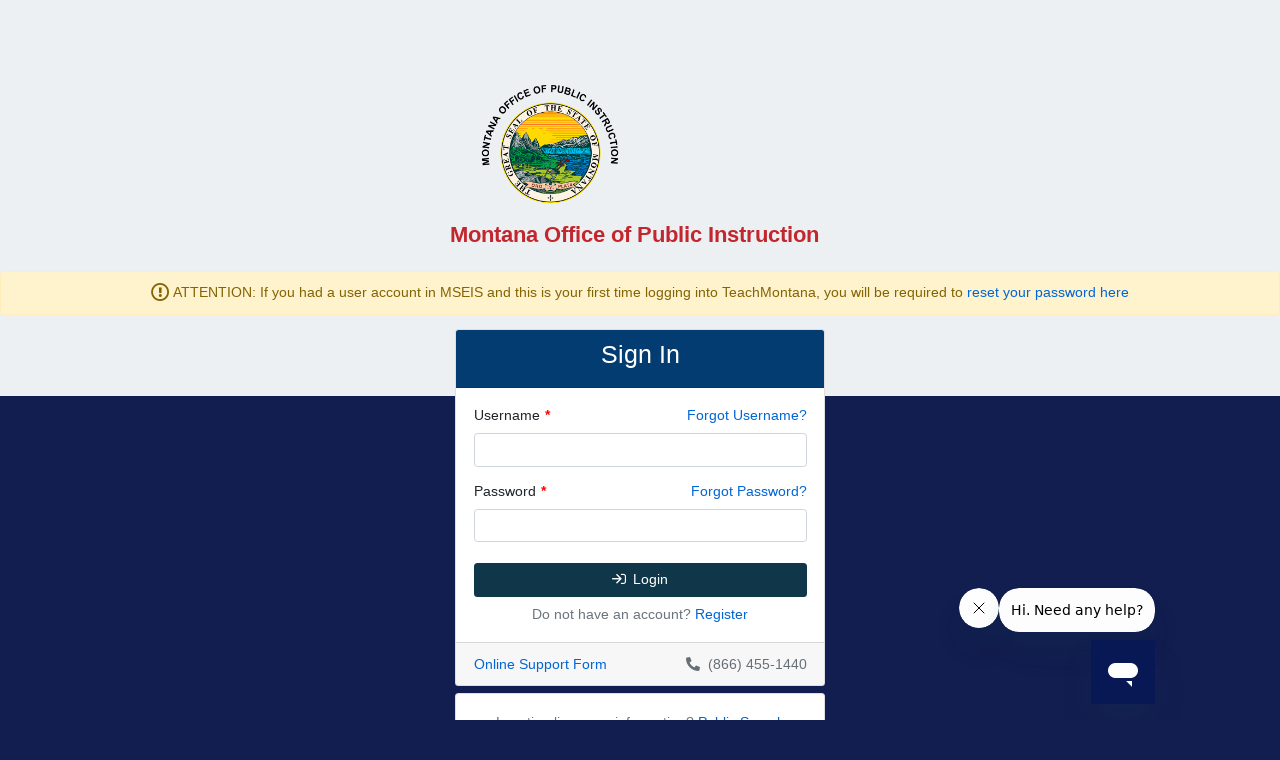

--- FILE ---
content_type: text/html; charset=utf-8
request_url: https://teachmontana.com/Account/Login?ReturnUrl=%2F
body_size: 5057
content:

<!DOCTYPE html>
<html lang="en">
<head>
    <meta charset="utf-8" />
    <meta name="viewport" content="width=device-width, initial-scale=1.0" />
    <title>OPI Licensure</title>

    <script type="module">
        document.documentElement.classList.remove('no-js');
        document.documentElement.classList.add('js');
    </script>

    <link rel="stylesheet" href="/lib/bootstrap/dist/css/bootstrap.min.css" />
    <link rel="stylesheet" href="/lib/fontawesome-pro-5.15.1-web/css/all.css">
    <link rel="stylesheet" href="/css/site.css" />
    <script src="/lib/jquery/dist/jquery.min.js"></script>
    <script src="/lib/momentjs/moment.min.js"></script>
    <script src="/lib/bootstrap/dist/js/bootstrap.bundle.min.js"></script>
    <link rel="stylesheet" href="/lib/dataTables/dataTables.bootstrap4.css" />
    <script src="/lib/notyf/notyf.min.js"></script>
    <!-- Start of teachmontana Zendesk Widget script -->
    <script id="ze-snippet" src="https://static.zdassets.com/ekr/snippet.js?key=45bbe0ae-9d24-4a94-933a-ea2699b62b60"> </script>
    <!-- End of teachmontana Zendesk Widget script -->
    <link rel="stylesheet" href="/lib/notyf/notyf.min.css" />

    

    <meta name="description" content="Montana Office of Public Instruction - Licensure System">
    <meta property="og:title" content="Montana Office of Public Instruction - Licensure System">
    <meta property="og:description" content="The state-wide certification system for Montana educators.">
    <meta property="og:image" content="/images/mt_logo.png">
    <meta property="og:image:alt" content="MT Logo">
    <meta property="og:locale" content="en_GB">
    <meta property="og:type" content="website">
    <meta name="twitter:card" content="summary_large_image">
    <meta property="og:url" content="https://mtuat.randasolutions.com">
    <link rel="canonical" href="https://mtuat.randasolutions.com">

</head>
<body style="background-color:#121D50">
    
<header id="header">
    <div class="container-fluid header-top" style="padding-left:0; padding-right:0">
       <div style="background-color:#EDF0F3;height:55vh;width:100%">
            <div>              
                <div style="position:relative;z-index:3;top:8vh">    
                    <div>
                    </div>

                    <div style="width:380px;margin:auto;margin-bottom:20px;">
                        <a href="/" aria-label="TeachMT"><img src="/images/mt_logo.png" alt="TeachMT" height="150" width="150" style="margin-top:10px;margin-left:25px;" /></a>   
                        <div style="color:#C2272D;font-size:22px;font-weight:bold;">Montana Office of Public Instruction</div>
                    </div>                   
                    <div class="alert alert-warning">
                        <div class="text-center"><i class="far fa-exclamation-circle fa-lg"> </i> ATTENTION: If you had a user account in MSEIS and this is your first time logging into TeachMontana, 
                            you will be required to <a href="/Account/Recovery/Password">reset your password here</a></div>
                    </div>
                     <div class="card" style="width:370px;margin:auto;">
                        <div class="card-header text-center" style="background-color: #033c70;color:#fff">
                            <h3>Sign In</h3>
                        </div>
                        <div class="card-body">
                            <form method="post">
                                <div class="form-group">
                                    <label for="Input_Username">Username<span class='red'>*</span></label>
                                    <a class="float-right" href="/Account/Recovery/Username">Forgot Username?</a>
                                    <input class="form-control login-control" type="text" data-val="true" data-val-required="The Username field is required." id="Input_Username" name="Input.Username" value="" />
                                    <span class="field-validation-valid" data-valmsg-for="Input.Username" data-valmsg-replace="true"></span>
                                </div>
                                <div class="form-group">
                                    <label for="Input_Password">Password<span class='red'>*</span></label>
                                    <a class="float-right" href="/Account/Recovery/Password">Forgot Password?</a>
                                    <input type="password" class="form-control" data-val="true" data-val-required="The Password field is required." id="Input_Password" name="Input.Password" />
                                    <span class="field-validation-valid" data-valmsg-for="Input.Password" data-valmsg-replace="true"></span>
                                </div>
                                <div></div>
                                <div class="row mt-4">
                                    <div class="col-12">
                                        <button type="submit" class="btn btn-primary-login btn-block"><i class="far fa-sign-in mr-2"></i>Login</button>
                                        <div class="text-center text-muted mt-2">Do not have an account? <a href="/Account/Register">Register</a></div>
                                    </div>
                                </div>
                            <input name="__RequestVerificationToken" type="hidden" value="CfDJ8I5LQzi4i2hOnxXE_vM0b_8LXqESOrO1q-FI6cl3XNFoT5g6iJ2TDIE7tDYMGuLMdi6OP9Q_EdpH7O_FHMYZP5p7Lh8GwZczcH7TrxgwD2C0pMfEhv8x6OvA4A_FmsNt6WiBuT02tDcu8LNNztsEtd4" /></form>
                        </div>
                        <div class="card-footer text-muted">
                            <div class="row">
                                <div class="col-sm-12">
                                    <span class="float-left"><a href="/Help/Support">Online Support Form</a></span>
                                    <span class="float-right" style="color: #666f76"><i class="fas fa-phone-alt mr-1"></i> (866) 455-1440</span>
                                    <br />
                                </div>
                            </div>
                        </div>
                    </div>

                    <div class="card mt-2" style="width:370px;margin:auto">
                        <div class="card-body">
                            <div class="text-center text-muted">Locating licensure information?
                                <a href="/public/search">Public Search</a>
                            </div>
                        </div>
                    </div>

                    <div class="mt-3 text-center" style="font-size:12px;color:#fff">
                    © 2026 Montana Office of Public Instruction • All rights reserved.
                </div>
                </div>
            </div>
        </div>
    </div>
</header>





    <div class="container-fluid">
        

    </div>

    <link rel="stylesheet" href="https://stackpath.bootstrapcdn.com/font-awesome/4.7.0/css/font-awesome.min.css" integrity="sha384-wvfXpqpZZVQGK6TAh5PVlGOfQNHSoD2xbE+QkPxCAFlNEevoEH3Sl0sibVcOQVnN" crossorigin="anonymous">
<link rel="stylesheet" href="/_content/AspNetCoreHero.ToastNotification/notyf.min.css">
<script src="/_content/AspNetCoreHero.ToastNotification/notyf.min.js"></script>
<script>
    const notyf = new Notyf({"duration":3000,"position":{"x":"right","y":"top"},"dismissible":true,"ripple":true,"types":[{"type":"success","background":"#28a745"},{"type":"error","background":"#dc3545"},{"type":"warning","background":"orange","className":"text-dark","icon":{"className":"fa fa-warning text-dark","tagName":"i"}},{"type":"info","background":"#17a2b8","icon":{"className":"fa fa-info text-white","tagName":"i"}},{"type":"custom","background":"black"}]});
</script>
<script type="text/javascript">

    function toastNotifySuccess(message, duration) {
        if (duration) { notyf.success({ message: message, duration: duration }); }
        else { notyf.success({ message: message }); }
    }
    function toastNotifyError(message, duration) {
        if (duration) { notyf.error({ message: message, duration: duration }); }
        else { notyf.error({ message: message }); }
    }
    function toastNotifyWarning(message, duration) {
        if (duration) { notyf.open({ type: 'warning', message: message, duration: duration }); }
        else { notyf.open({ type: 'warning', message: message }); }

    }
    function toastNotifyInformation(message, duration) {
        if (duration) { notyf.open({ type: 'info', message: message, duration: duration }); }
        else { notyf.open({ type: 'info', message: message }); }

    }
    function toastNotifyCustom(message, duration, color, iconClass) {

        var lightOrDarkClassName = pickTextColorBasedOnBgColorAdvanced(color);
        var iconClassName = iconClass.concat(' ').concat(lightOrDarkClassName);
        if (duration) {
            notyf.open({
                type: 'custom',
                message: message,
                duration: duration,
                className: lightOrDarkClassName,
                background: color,
                icon: {
                    className: iconClassName,
                    tagName: 'i'
                }
            });
        }
        else {
            notyf.open({
                type: 'custom',
                message: message,
                className: lightOrDarkClassName,
                background: color,
                icon: {
                    className: iconClassName,
                    tagName: 'i'
                }
            });
        }

    }
    function colourNameToHex(colour) {
        var colours = {
            "aliceblue": "#f0f8ff", "antiquewhite": "#faebd7", "aqua": "#00ffff", "aquamarine": "#7fffd4", "azure": "#f0ffff",
            "beige": "#f5f5dc", "bisque": "#ffe4c4", "black": "#000000", "blanchedalmond": "#ffebcd", "blue": "#0000ff", "blueviolet": "#8a2be2", "brown": "#a52a2a", "burlywood": "#deb887",
            "cadetblue": "#5f9ea0", "chartreuse": "#7fff00", "chocolate": "#d2691e", "coral": "#ff7f50", "cornflowerblue": "#6495ed", "cornsilk": "#fff8dc", "crimson": "#dc143c", "cyan": "#00ffff",
            "darkblue": "#00008b", "darkcyan": "#008b8b", "darkgoldenrod": "#b8860b", "darkgray": "#a9a9a9", "darkgreen": "#006400", "darkkhaki": "#bdb76b", "darkmagenta": "#8b008b", "darkolivegreen": "#556b2f",
            "darkorange": "#ff8c00", "darkorchid": "#9932cc", "darkred": "#8b0000", "darksalmon": "#e9967a", "darkseagreen": "#8fbc8f", "darkslateblue": "#483d8b", "darkslategray": "#2f4f4f", "darkturquoise": "#00ced1",
            "darkviolet": "#9400d3", "deeppink": "#ff1493", "deepskyblue": "#00bfff", "dimgray": "#696969", "dodgerblue": "#1e90ff",
            "firebrick": "#b22222", "floralwhite": "#fffaf0", "forestgreen": "#228b22", "fuchsia": "#ff00ff",
            "gainsboro": "#dcdcdc", "ghostwhite": "#f8f8ff", "gold": "#ffd700", "goldenrod": "#daa520", "gray": "#808080", "green": "#008000", "greenyellow": "#adff2f",
            "honeydew": "#f0fff0", "hotpink": "#ff69b4",
            "indianred ": "#cd5c5c", "indigo": "#4b0082", "ivory": "#fffff0", "khaki": "#f0e68c",
            "lavender": "#e6e6fa", "lavenderblush": "#fff0f5", "lawngreen": "#7cfc00", "lemonchiffon": "#fffacd", "lightblue": "#add8e6", "lightcoral": "#f08080", "lightcyan": "#e0ffff", "lightgoldenrodyellow": "#fafad2",
            "lightgrey": "#d3d3d3", "lightgreen": "#90ee90", "lightpink": "#ffb6c1", "lightsalmon": "#ffa07a", "lightseagreen": "#20b2aa", "lightskyblue": "#87cefa", "lightslategray": "#778899", "lightsteelblue": "#b0c4de",
            "lightyellow": "#ffffe0", "lime": "#00ff00", "limegreen": "#32cd32", "linen": "#faf0e6",
            "magenta": "#ff00ff", "maroon": "#800000", "mediumaquamarine": "#66cdaa", "mediumblue": "#0000cd", "mediumorchid": "#ba55d3", "mediumpurple": "#9370d8", "mediumseagreen": "#3cb371", "mediumslateblue": "#7b68ee",
            "mediumspringgreen": "#00fa9a", "mediumturquoise": "#48d1cc", "mediumvioletred": "#c71585", "midnightblue": "#191970", "mintcream": "#f5fffa", "mistyrose": "#ffe4e1", "moccasin": "#ffe4b5",
            "navajowhite": "#ffdead", "navy": "#000080",
            "oldlace": "#fdf5e6", "olive": "#808000", "olivedrab": "#6b8e23", "orange": "#ffa500", "orangered": "#ff4500", "orchid": "#da70d6",
            "palegoldenrod": "#eee8aa", "palegreen": "#98fb98", "paleturquoise": "#afeeee", "palevioletred": "#d87093", "papayawhip": "#ffefd5", "peachpuff": "#ffdab9", "peru": "#cd853f", "pink": "#ffc0cb", "plum": "#dda0dd", "powderblue": "#b0e0e6", "purple": "#800080",
            "rebeccapurple": "#663399", "red": "#ff0000", "rosybrown": "#bc8f8f", "royalblue": "#4169e1",
            "saddlebrown": "#8b4513", "salmon": "#fa8072", "sandybrown": "#f4a460", "seagreen": "#2e8b57", "seashell": "#fff5ee", "sienna": "#a0522d", "silver": "#c0c0c0", "skyblue": "#87ceeb", "slateblue": "#6a5acd", "slategray": "#708090", "snow": "#fffafa", "springgreen": "#00ff7f", "steelblue": "#4682b4",
            "tan": "#d2b48c", "teal": "#008080", "thistle": "#d8bfd8", "tomato": "#ff6347", "turquoise": "#40e0d0",
            "violet": "#ee82ee",
            "wheat": "#f5deb3", "white": "#ffffff", "whitesmoke": "#f5f5f5",
            "yellow": "#ffff00", "yellowgreen": "#9acd32"
        };

        if (typeof colours[colour.toLowerCase()] != 'undefined')
            return colours[colour.toLowerCase()];

        return false;
    }
    function pickTextColorBasedOnBgColorAdvanced(bgColor) {

        var hexColor = colourNameToHex(bgColor);
        var color = (bgColor.charAt(0) === '#') ? bgColor.substring(1, 7) : hexColor.substring(1, 7);
        var r = parseInt(color.substring(0, 2), 16); // hexToR
        var g = parseInt(color.substring(2, 4), 16); // hexToG
        var b = parseInt(color.substring(4, 6), 16); // hexToB
        var uicolors = [r / 255, g / 255, b / 255];
        var c = uicolors.map((col) => {
            if (col <= 0.03928) {
                return col / 12.92;
            }
            return Math.pow((col + 0.055) / 1.055, 2.4);
        });
        var L = (0.2126 * c[0]) + (0.7152 * c[1]) + (0.0722 * c[2]);
        return (L > 0.179) ? 'text-dark' : 'text-white';
    }
</script>

    
    

</body>
</html>


--- FILE ---
content_type: text/css; charset=UTF-8
request_url: https://teachmontana.com/css/site.css
body_size: 14485
content:
@charset "UTF-8";a.page-link{color:#006ee5}.btn-primary.disabled{background-color:#4c6077;color:#d0dbe6;opacity:1}.profile-card h6{color:#2773b5}.profile-card span.text-muted{color:#666f76 !important}.profile-card .badge-primary{background-color:#006ee5}.btn-outline-primary.disabled{color:#3b73af;background-color:#fff;opacity:.9}.disabled{pointer-events:none}.outcome-btn-group .btn-outline-primary{background-color:#fefefe;cursor:pointer}.outcome-btn-group .btn-outline-primary:hover{background-color:#007bff}.element-confirm-dialog .red{color:#c30000}.trumbowyg-editor a{color:#0260cb}.alert-success a{color:#0260cb;text-decoration:underline}.siteHeader{min-height:160px;background-color:#edf0f3}.siteTitle{color:#c32c31;display:flex;font-size:22px;font-weight:bold;height:100%}.skip-to-main-content-link{position:absolute;left:-9999px;z-index:999;padding:1em;background-color:#000;color:#fff;opacity:0}.skip-to-main-content-link:focus{left:50%;transform:translateX(-50%);opacity:1}.card .text-danger{color:#d13241 !important}.text-warning-contrast{color:#957000 !important}tr.odd .text-muted{color:#666f76 !important}a.navbar-brand{white-space:normal;text-align:center;word-break:break-all;color:#fff}a.navbar-brand:hover{text-decoration:underline}a{color:#0366d6}.btn-outline-primary{color:#006ee5}.btn-outline-primary:not(:disabled):not(.disabled).active{background-color:#006ee5}.card .btn-outline-primary:hover{color:#fff}.btn-primary{color:#fff;background-color:#1b6ec2;border-color:#1861ac}.nav-pills .nav-link.active,.nav-pills .show>.nav-link{color:#fff;background-color:#1b6ec2;border-color:#1861ac}html{font-size:14px}.border-top{border-top:1px solid #e5e5e5}.border-bottom{border-bottom:1px solid #e5e5e5}.box-shadow{box-shadow:0 .25rem .75rem rgba(0,0,0,.05)}button.accept-policy{font-size:1rem;line-height:inherit}html{position:relative;min-height:100%}body{margin-bottom:100px}.footer{position:absolute;color:#fff;background-color:#033c70;left:0;bottom:0;width:100%;height:100px;padding:10px;overflow:hidden}.footer a{color:#fff}#header{margin-bottom:20px}.navbar-brand{font-size:1rem;padding:10px !important;margin-right:0 !important}.navbar-nav .nav-item.divider{border-right:3px solid #69c397}.navbar{padding:0 !important}@media(max-width:767px){html{font-size:16px}.datatable tr td a.btn{padding:1px 5px;font-size:12px;line-height:1.5;border-radius:3px}}@media(min-width:768px) and (max-width:992px){.navbar-nav .nav-item.divider{border-right:none}}.navbar-nav .nav-item.active{font-weight:bold}.nav-item.active{background-color:#8f2125}.orange-text{color:#daa830}.mint-text{color:#5e98c3}.mint-background{background-color:rgba(94,152,195,.2)}.delete-button,.edit-button{color:#fff !important;cursor:pointer;text-decoration:none}.link-vertical-spacer{color:#c1c2c6}.toolbar{margin-bottom:24px}.toolbar a{margin-right:16px;font-size:16px}.info-row{margin-bottom:48px}.info-row-condensed{margin-bottom:48px}.info-row-condensed .row{padding-top:2px;padding-bottom:2px;margin-bottom:6px}.info-row .row{padding-top:4px;padding-bottom:4px;margin-bottom:12px}.info-row .info-row-description{font-size:9pt;font-weight:normal;color:#747474}.info-row .info-row-warning{font-size:9pt;font-weight:normal;color:#f00}.nav-list{margin-bottom:24px;line-height:1.2}.nav-list a{color:#102649;padding:5px}.nav-list .nav-list-group a.selected{color:#5e98c3;border-left:4px solid #5e98c3;font-weight:bold;margin-left:-4px;color:#4b7a9d}.nav-list-group a{padding-left:16px}.nav-list .nav-list-group .item:hover{text-decoration:underline}.nav-list h5{font-size:16px;padding-left:8px}.nav-list-right{border-left:solid 1px #808080;border-left-style:dotted;padding-left:8px;margin-bottom:24px}.nav-list input,.nav-list select{width:80%}.nav-list .nav-list-group{margin-bottom:24px}.nav-list .nav-list-group a{display:table;margin:0 0 0 0;font-size:16px}.nav-list-right a.selected{font-weight:bold}.nav-item.active{font-weight:bold}.nav-list-right .nav-list-group{margin-bottom:24px}.text-success{color:#208636 !important}.badge-success{color:#fff;background-color:#208636 !important}.badge-info{color:#fff;background-color:#118294 !important}.nav-list-right .nav-list-group a{display:block;margin-bottom:8px;font-size:14px}.nav-list-right .nav-list-group a.selected:before{content:"";display:inline-block;border-radius:50%;left:-2px;top:-1px;background:#808080;position:relative;width:7px;height:7px}.nav-list-right .nav-list-group a.selected{margin-left:-10px}.modal{min-height:400px}.modal-overlay{background-color:#f00;display:none}.modal-content{max-height:85vh}.modal-body{overflow-x:hidden;overflow-y:scroll}.clear{clear:both;height:80px}.input-validation-error{border:2px #f00 solid}.field-validation-error{color:#f00;font-size:.8rem}.red{color:#f00;font-weight:bold}.bdg{position:relative}.bdg[notification]:after{content:attr(notification);position:absolute;background:#b7443f;color:#fff;width:25px;height:25px;text-align:center;top:-11px;right:-7px;border-radius:50%;font-size:13px}[data-letters]:before{content:attr(data-letters);display:inline-block;font-size:2.5em;width:2.5em;height:2.5em;line-height:2.5em;text-align:center;border-radius:50%;border:1px solid #163e73;vertical-align:middle;margin-right:1em;color:#163e73}.font-bold{font-weight:500}.left-border-content{border-left:1px solid #e5e5e5;min-height:75vh}.btn-link{color:#006ee5}.btn-xs{padding:1px 5px;font-size:12px;line-height:1.5;border-radius:3px}.vw-15{width:15vw}.vw-55{width:81vw !important}.left{text-align:left}.right{text-align:right}.datatable{border-top:1px solid #f2f2f2;border-bottom:1px solid #f2f2f2}table th{text-transform:uppercase;font-weight:500}.action-column{width:80px}.trumbowyg-box,.trumbowyg-editor{min-height:150px !important}td.cell-nowrap{white-space:nowrap}.modal-header{background-color:#102649;color:#fff;border-top-left-radius:.3em;border-top-right-radius:.3em}.close{color:#fff !important;text-shadow:none}.control-label{margin-bottom:0 !important;font-weight:500}.red{margin-left:5px}#modalCrudBody div.column-1{-ms-flex:0 0 41.666667%;flex:0 0 41.666667%;max-width:41.666667%}.input-5{width:5vw}.input-20{width:20vw !important}.select-list-16{width:16vw}.date-13{width:13vw}.dropdown-toggle{color:#f6b414 !important;font-weight:bold}.navbar-nav>.active>a{color:#fff}tr.odd{background-color:#fafafa !important}.dataTables_wrapper{padding-top:15px}table thead tr{background-color:#f2f2f2}table thead tr th{border-bottom:1px solid #e9e9e9;border-top:1px solid #e9e9e9}.table{border-top:none}table thead th{background:transparent !important;white-space:nowrap}table thead span.sort-icon{display:inline-block;padding-left:10px;padding-right:10px;width:16px;height:16px}table tfoot tr{background-color:#fcfcfc}table tfoot tr th{border-top:1px solid #f2f2f2 !important}table.dataTable thead .sorting span:before,table.dataTable thead .sorting_desc span:before{content:"↑";opacity:.3}table.dataTable thead .sorting span:after,table.dataTable thead .sorting_asc span:after{opacity:.3}table.dataTable thead .sorting_asc span:before,table.dataTable thead .sorting_desc span:after{content:"↑"}table.dataTable thead .sorting_desc span:after,table.dataTable thead .sorting_asc span:after,table.dataTable thead .sorting span:after{content:"↓"}.page-item.active .page-link{background-color:#0069d9;border-color:#0062cc}.middle-text{width:100%;text-align:center;border-bottom:1px solid #dfdfdf;line-height:.1em;margin:10px 0 20px}.middle-text span{background:#fff;padding:0 10px}.btn-primary-login{background-color:#103649 !important;border-color:1px solid #01121b !important;color:#fff !important}.btn-primary-login:hover{background-color:#234e62 !important;border-color:1px solid #3c6579 !important;color:#fff !important}.btn-primary-microsoft{background-color:#00a4ef !important;border-color:1px solid #01121b !important;color:#fff !important}.btn-primary-microsoft:hover{background-color:#2bbdfc !important;border-color:1px solid #3c6579 !important;color:#fff !important}.btn-primary-search{background-color:#f6b414 !important;border-color:1px solid #01121b !important;color:#fff !important}.btn-primary-search:hover{background-color:#ffc845 !important;border-color:1px solid #3c6579 !important;color:#fff !important}.vertical-center{margin-top:20px;min-height:50%;min-height:50vh;display:flex;align-items:center}.vertical-center>.container{max-width:100%;display:inline-block}[data-letters]:before{content:attr(data-letters);display:inline-block;font-size:1em;width:2.5em;height:2.5em;line-height:2.5em;text-align:center;border-radius:50%;background:#dda0dd;vertical-align:middle;margin-right:1em;color:#fff}.card-bottom{display:flex;justify-content:center;width:100%;margin-top:25px;border-radius:.85em;background-color:#f1fbfd;border:1px solid #d8f4fa;border-bottom:none}.white{position:relative;top:-25px;width:50px;height:50px;border-radius:50%;background:#fff;text-align:center}.numberCircle{width:55px;height:55px;border-radius:50%;text-align:center;font-size:21.6px;background:#fff;position:absolute;top:-30px;left:50%;transform:translateX(-50%)}.initial{margin-top:15px;color:#102649}.name-card-body{background-color:#f1fbfd;border:1px solid #d8f4fa;border-radius:.85em;border-bottom:none}.btnAdd,.btnCreate{width:100px}.btnAdd i,.btnCreate i{margin-right:.5em !important}.element-confirm-dialog p{display:inline}.disable-active{background-color:#007bff;border-color:#007bff;color:#fff}.child-row td{border-top:3px solid #808080}.child-row td:first-of-type{border-right:3px solid #808080}.activity-feed-item-menu{background-color:#eaeaea;border-radius:5px;padding:4px}.activity-feed-item-menu:hover{color:#69c397 !important;cursor:pointer}.signature-card{height:128px;width:210px;padding:5px;border:1px solid #69c397;border-radius:4px}.filter-card{background-color:#fafafa}.result-section:nth-of-type(odd){background-color:#f2f2f2}.result-section{cursor:pointer}.hide{display:none}.tooltip>.tooltip-inner{background-color:#102649}.tooltip>.arrow:before{border-top-color:#102649}.hidden{display:none}.alert-light-gray{background-color:#f2f2f2}.padding-left-0{padding-left:0}.loading-div{text-align:center;opacity:.8}.btn.btn-outline-primary.disabled.active{background-color:#0f3f6e !important;color:#fff}label.selected{font-weight:bold}.hr-separator{height:3px;border:none;background:#f2f2f2}.margin-width{width:15vw;margin-left:10px}.display-inline{display:inline-block}.select2-container.field-validation-error .select2-selection{border:1px solid #f00;color:#f00;font-size:1rem}select.field-validation-error{border:1px solid #f00;color:#f00;font-size:1rem}input.form-control.field-validation-error,textarea.form-control.field-validation-error{border:1px solid #f00;font-size:1rem}.status-open{color:#2dccff}.status-submitted{color:#56f000}.status-pending-info{color:#fce83a}.status-converted-case{color:#ff3838}.status-close{color:#9ea7ad}.badge-status-open{color:#000;background-color:#2dccff;padding:4px 10px}.badge-status-submitted{color:#000;background-color:#56f000;padding:4px 10px}.badge-status-pending-info{color:#000;background-color:#fce83a;padding:4px 10px}.badge-status-converted-case{color:#fff;background-color:#ff3838;padding:4px 10px}.badge-status-close{color:#000;background-color:#9ea7ad;padding:4px 10px}.override-wrapper-w{width:100% !important;margin-top:-6px;padding-top:0}.dt-header{padding:10px 7px;border:1px solid #fafafa;margin-bottom:0;background-color:#f2f2f2;border-bottom:2px solid #dee2e6}div.trumbowyg-editor[contenteditable=true]{background-color:#fff}div.trumbowyg-editor[contenteditable=false]{background-color:#dee2e6}.deleted-row{text-decoration:line-through;background-color:#f8d7da !important}.mb-0-important{margin-bottom:0 !important}select.selected{border-color:#1b6ec2;border-radius:7px;box-shadow:0 0 4px #1b6ec2}.control-label-above{margin-bottom:4px !important;font-weight:500;font-size:.85rem;color:#747474}.search-box{background-color:#fdfdfd;border:1px inset #ccc}.search-form{padding:10px 10px 0 10px;width:90%}select[readonly].select2-hidden-accessible+.select2-container{pointer-events:none;touch-action:none}select[readonly].select2-hidden-accessible+.select2-container .select2-selection{background:#eee;box-shadow:none}select[readonly].select2-hidden-accessible+.select2-container .select2-selection__arrow,select[readonly].select2-hidden-accessible+.select2-container .select2-selection__clear{display:none}.hr-separator2{margin-top:0 !important;border-top:1px solid #f1f1f1}h6{margin-bottom:0 !important}.question-hover:hover{margin:5px;font-weight:bold}.question-card.hover{background-color:#e8f4ff}table.attachment-table{font-size:.9rem}table.attachment-table th.attachment-datereceived,table.attachment-table td.attachment-datereceived{width:5%}table.attachment-table th.attachment-name,table.attachment-table td.attachment-name{min-width:200px;width:35%}table.attachment-table td.attachment-name{font-weight:bold}table.attachment-table th.attachment-type,table.attachment-table td.attachment-type{min-width:80px}table.attachment-table td.attachment-type{font-weight:bold}table.attachment-table th.attachment-description,table.attachment-table td.attachment-description{min-width:100px;width:20%}table.attachment-table th.attachment-createdby,table.attachment-table td.attachment-createdby{width:5%}table.attachment-table th.attachment-createdon,table.attachment-table td.attachment-createdon{width:5%}table.attachment-table th.attachment-actions,table.attachment-table td.attachment-actions{width:10%;white-space:nowrap}table.table-nobg-header thead tr{background-color:transparent !important}table.table-nobg-header tr th{border-top:none}table.attachment-table th.attachment-description,table.attachment-table td.attachment-description{min-width:100px;width:20%}table.attachment-table th.attachment-createdby,table.attachment-table td.attachment-createdby{width:5%}table.attachment-table th.attachment-createdon,table.attachment-table td.attachment-createdon{width:5%}table.attachment-table th.attachment-actions,table.attachment-table td.attachment-actions{width:10%;white-space:nowrap}.wizard-question{margin-top:1.5em}.wizard-answer{margin-left:3em;margin-top:1em}.ellipsis{white-space:nowrap;overflow:hidden;text-overflow:ellipsis}.ellipsis.attachmentlink{max-width:45ch}.merge-step-heading{font-size:12pt}.panel{border:1px solid #e5e5e5;padding:10px;width:45%;float:left;margin-bottom:20px}.panel-right{margin-left:20px;opacity:40%}.panel-results{width:90% !important}.blue-text{color:#1b6ec2}

--- FILE ---
content_type: text/javascript; charset=UTF-8
request_url: https://teachmontana.com/_content/AspNetCoreHero.ToastNotification/notyf.min.js
body_size: 8344
content:
function getResponseHeaders(n){n.responseHeaders={};var t=n.getResponseHeader("X-Notyf-Notifications");t!==null&&(t=t.split("\n"),t.forEach(function(n){var t,i,r;(n=n.split(": "),t=n.shift(),t.length!=0)&&(i=decodeURIComponent(t),r=JSON.parse(i),r.forEach(function(n){n.type==0?toastNotifySuccess(n.message.replace(/\+/g," "),n.duration):n.type==1?toastNotifyError(n.message.replace(/\+/g," "),n.duration):n.type==2?toastNotifyWarning(n.message.replace(/\+/g," "),n.duration):n.type==3?toastNotifyInformation(n.message.replace(/\+/g," "),n.duration):n.type==4&&toastNotifyCustom(n.message.replace(/\+/g," "),n.duration,n.backgroundColor,n.icon)}))}))}var Notyf=function(){"use strict";function o(n){this.options=n;this.listeners={}}function f(){this.notifications=[]}function n(){this.notifications=[];this.events={};this.X_POSITION_FLEX_MAP={left:"flex-start",center:"center",right:"flex-end"};this.Y_POSITION_FLEX_MAP={top:"flex-start",center:"center",bottom:"flex-end"};var n=document.createDocumentFragment(),t=this._createHTLMElement({tagName:"div",className:"notyf"});n.appendChild(t);document.body.appendChild(n);this.container=t;this.animationEndEventName=this._getAnimationEndEventName();this._createA11yContainer()}function i(n){var i=this,u;this.dismiss=this._removeNotification;this.notifications=new c;this.view=new l;u=this.registerTypes(n);this.options=t(t({},s),n);this.options.types=u;this.notifications.onUpdate(function(n,t){return i.view.update(n,t)});this.view.on(r.Dismiss,function(n){var t=n.target,u=n.event;i._removeNotification(t);t.triggerEvent(r.Dismiss,u)});this.view.on(r.Click,function(n){var t=n.target,i=n.event;return t.triggerEvent(r.Click,i)})}var u,e,t=function(){return(t=Object.assign||function(n){for(var r,i,t=1,u=arguments.length;t<u;t++)for(i in r=arguments[t])Object.prototype.hasOwnProperty.call(r,i)&&(n[i]=r[i]);return n}).apply(this,arguments)},a=(o.prototype.on=function(n,t){var i=this.listeners[n]||[];this.listeners[n]=i.concat([t])},o.prototype.triggerEvent=function(n,t){var i=this;(this.listeners[n]||[]).forEach(function(n){return n({target:i,event:t})})},o),r,h,c,s,l;return(e=u=u||{})[e.Add=0]="Add",e[e.Remove=1]="Remove",c=(f.prototype.push=function(n){this.notifications.push(n);this.updateFn(n,u.Add,this.notifications)},f.prototype.splice=function(n,t){var i=this.notifications.splice(n,t)[0];return this.updateFn(i,u.Remove,this.notifications),i},f.prototype.indexOf=function(n){return this.notifications.indexOf(n)},f.prototype.onUpdate=function(n){this.updateFn=n},f),(h=r=r||{}).Dismiss="dismiss",s={types:[{type:"success",className:"notyf__toast--success",backgroundColor:"#3dc763",icon:{className:"notyf__icon--success",tagName:"i"}},{type:"error",className:"notyf__toast--error",backgroundColor:"#ed3d3d",icon:{className:"notyf__icon--error",tagName:"i"}}],duration:2e3,ripple:!0,position:{x:"right",y:"bottom"},dismissible:!(h.Click="click")},l=(n.prototype.on=function(n,i){var r;this.events=t(t({},this.events),((r={})[n]=i,r))},n.prototype.update=function(n,t){t===u.Add?this.addNotification(n):t===u.Remove&&this.removeNotification(n)},n.prototype.removeNotification=function(n){var i,t,r=this,u=this._popRenderedNotification(n);u&&((t=u.node).classList.add("notyf__toast--disappear"),t.addEventListener(this.animationEndEventName,i=function(n){n.target===t&&(t.removeEventListener(r.animationEndEventName,i),r.container.removeChild(t))}))},n.prototype.addNotification=function(n){var t=this._renderNotification(n);this.notifications.push({notification:n,node:t});this._announce(n.options.message||"Notification")},n.prototype._renderNotification=function(n){var i,t=this._buildNotificationCard(n),r=n.options.className;return r&&(i=t.classList).add.apply(i,r.split(" ")),this.container.appendChild(t),t},n.prototype._popRenderedNotification=function(n){for(var t=-1,i=0;i<this.notifications.length&&t<0;i++)this.notifications[i].notification===n&&(t=i);if(-1!==t)return this.notifications.splice(t,1)[0]},n.prototype.getXPosition=function(n){var t;return(null===(t=null==n?void 0:n.position)||void 0===t?void 0:t.x)||"right"},n.prototype.getYPosition=function(n){var t;return(null===(t=null==n?void 0:n.position)||void 0===t?void 0:t.y)||"bottom"},n.prototype.adjustContainerAlignment=function(n){var i=this.X_POSITION_FLEX_MAP[this.getXPosition(n)],r=this.Y_POSITION_FLEX_MAP[this.getYPosition(n)],t=this.container.style;t.setProperty("justify-content",r);t.setProperty("align-items",i)},n.prototype._buildNotificationCard=function(n){var o,a=this,t=n.options,u=t.icon,s,h,p,c,l,f,w;this.adjustContainerAlignment(t);var i=this._createHTLMElement({tagName:"div",className:"notyf__toast"}),v=this._createHTLMElement({tagName:"div",className:"notyf__ripple"}),e=this._createHTLMElement({tagName:"div",className:"notyf__wrapper"}),y=this._createHTLMElement({tagName:"div",className:"notyf__message"});return y.innerHTML=t.message||"",f=t.background||t.backgroundColor,u&&"object"==typeof u&&(s=this._createHTLMElement({tagName:"div",className:"notyf__icon"}),h=this._createHTLMElement({tagName:u.tagName||"i",className:u.className,text:u.text}),(p=null!==(o=u.color)&&void 0!==o?o:f)&&(h.style.color=p),s.appendChild(h),e.appendChild(s)),e.appendChild(y),i.appendChild(e),f&&(t.ripple?(v.style.background=f,i.appendChild(v)):i.style.background=f),t.dismissible&&(c=this._createHTLMElement({tagName:"div",className:"notyf__dismiss"}),l=this._createHTLMElement({tagName:"button",className:"notyf__dismiss-btn"}),c.appendChild(l),e.appendChild(c),i.classList.add("notyf__toast--dismissible"),l.addEventListener("click",function(t){var u,i;null!==(i=(u=a.events)[r.Dismiss])&&void 0!==i&&i.call(u,{target:n,event:t});t.stopPropagation()})),i.addEventListener("click",function(t){var u,i;if(null!==(i=(u=a.events)[r.Click])&&void 0!==i)return i.call(u,{target:n,event:t})}),w="top"===this.getYPosition(t)?"upper":"lower",i.classList.add("notyf__toast--"+w),i},n.prototype._createHTLMElement=function(n){var r=n.tagName,i=n.className,u=n.text,t=document.createElement(r);return i&&(t.className=i),t.textContent=u||null,t},n.prototype._createA11yContainer=function(){var n=this._createHTLMElement({tagName:"div",className:"notyf-announcer"});n.setAttribute("aria-atomic","true");n.setAttribute("aria-live","polite");n.style.border="0";n.style.clip="rect(0 0 0 0)";n.style.height="1px";n.style.margin="-1px";n.style.overflow="hidden";n.style.padding="0";n.style.position="absolute";n.style.width="1px";n.style.outline="0";document.body.appendChild(n);this.a11yContainer=n},n.prototype._announce=function(n){var t=this;this.a11yContainer.textContent="";setTimeout(function(){t.a11yContainer.textContent=n},100)},n.prototype._getAnimationEndEventName=function(){var n,i=document.createElement("_fake"),t={MozTransition:"animationend",OTransition:"oAnimationEnd",WebkitTransition:"webkitAnimationEnd",transition:"animationend"};for(n in t)if(void 0!==i.style[n])return t[n];return"animationend"},n),i.prototype.error=function(n){var t=this.normalizeOptions("error",n);return this.open(t)},i.prototype.success=function(n){var t=this.normalizeOptions("success",n);return this.open(t)},i.prototype.open=function(n){var u=this.options.types.find(function(t){return t.type===n.type})||{},r=t(t({},u),n),i;return this.assignProps(["ripple","position","dismissible"],r),i=new a(r),this._pushNotification(i),i},i.prototype.dismissAll=function(){for(;this.notifications.splice(0,1););},i.prototype.assignProps=function(n,t){var i=this;n.forEach(function(n){t[n]=null==t[n]?i.options[n]:t[n]})},i.prototype._pushNotification=function(n){var i=this,t;this.notifications.push(n);t=void 0!==n.options.duration?n.options.duration:this.options.duration;t&&setTimeout(function(){return i._removeNotification(n)},t)},i.prototype._removeNotification=function(n){var t=this.notifications.indexOf(n);-1!==t&&this.notifications.splice(t,1)},i.prototype.normalizeOptions=function(n,i){var r={type:n};return"string"==typeof i?r.message=i:"object"==typeof i&&(r=t(t({},r),i)),r},i.prototype.registerTypes=function(n){var i=(n&&n.types||[]).slice();return s.types.map(function(n){var r=-1,u;return i.forEach(function(t,i){t.type===n.type&&(r=i)}),u=-1!==r?i.splice(r,1)[0]:{},t(t({},n),u)}).concat(i)},i}();$.ajaxPrefilter(function(n,t,i){i.done(function(n,t,i){getResponseHeaders(i)})})

--- FILE ---
content_type: text/javascript; charset=UTF-8
request_url: https://teachmontana.com/lib/notyf/notyf.min.js
body_size: 7641
content:
var Notyf=function(){"use strict";function o(n){this.options=n;this.listeners={}}function e(){this.notifications=[]}function n(){this.notifications=[];this.events={};this.X_POSITION_FLEX_MAP={left:"flex-start",center:"center",right:"flex-end"};this.Y_POSITION_FLEX_MAP={top:"flex-start",center:"center",bottom:"flex-end"};var n=document.createDocumentFragment(),t=this._createHTMLElement({tagName:"div",className:"notyf"});n.appendChild(t);document.body.appendChild(n);this.container=t;this.animationEndEventName=this._getAnimationEndEventName();this._createA11yContainer()}function i(n){var i=this,u;this.dismiss=this._removeNotification;this.notifications=new h;this.view=new c;u=this.registerTypes(n);this.options=t(t({},s),n);this.options.types=u;this.notifications.onUpdate(function(n,t){return i.view.update(n,t)});this.view.on(r.Dismiss,function(n){var t=n.target,n=n.event;i._removeNotification(t);t.triggerEvent(r.Dismiss,n)});this.view.on(r.Click,function(n){var t=n.target,n=n.event;return t.triggerEvent(r.Click,n)})}var u,t=function(){return(t=Object.assign||function(n){for(var r,i,t=1,u=arguments.length;t<u;t++)for(i in r=arguments[t])Object.prototype.hasOwnProperty.call(r,i)&&(n[i]=r[i]);return n}).apply(this,arguments)},l=(o.prototype.on=function(n,t){var i=this.listeners[n]||[];this.listeners[n]=i.concat([t])},o.prototype.triggerEvent=function(n,t){var i=this;(this.listeners[n]||[]).forEach(function(n){return n({target:i,event:t})})},o),r,f,h,s,c;return(f=u=u||{})[f.Add=0]="Add",f[f.Remove=1]="Remove",h=(e.prototype.push=function(n){this.notifications.push(n);this.updateFn(n,u.Add,this.notifications)},e.prototype.splice=function(n,t){return t=this.notifications.splice(n,t)[0],this.updateFn(t,u.Remove,this.notifications),t},e.prototype.indexOf=function(n){return this.notifications.indexOf(n)},e.prototype.onUpdate=function(n){this.updateFn=n},e),(f=r=r||{}).Dismiss="dismiss",s={types:[{type:"success",className:"notyf__toast--success",backgroundColor:"#3dc763",icon:{className:"notyf__icon--success",tagName:"i"}},{type:"error",className:"notyf__toast--error",backgroundColor:"#ed3d3d",icon:{className:"notyf__icon--error",tagName:"i"}}],duration:2e3,ripple:!0,position:{x:"right",y:"bottom"},dismissible:!(f.Click="click")},c=(n.prototype.on=function(n,i){var r;this.events=t(t({},this.events),((r={})[n]=i,r))},n.prototype.update=function(n,t){t===u.Add?this.addNotification(n):t===u.Remove&&this.removeNotification(n)},n.prototype.removeNotification=function(n){var i,t,r=this,n=this._popRenderedNotification(n);n&&((t=n.node).classList.add("notyf__toast--disappear"),t.addEventListener(this.animationEndEventName,i=function(n){n.target===t&&(t.removeEventListener(r.animationEndEventName,i),r.container.removeChild(t))}))},n.prototype.addNotification=function(n){var t=this._renderNotification(n);this.notifications.push({notification:n,node:t});this._announce(n.options.message||"Notification")},n.prototype._renderNotification=function(n){var t=this._buildNotificationCard(n),i=n.options.className;return i&&(n=t.classList).add.apply(n,i.split(" ")),this.container.appendChild(t),t},n.prototype._popRenderedNotification=function(n){for(var t=-1,i=0;i<this.notifications.length&&t<0;i++)this.notifications[i].notification===n&&(t=i);if(-1!==t)return this.notifications.splice(t,1)[0]},n.prototype.getXPosition=function(n){return(null===(n=null==n?void 0:n.position)||void 0===n?void 0:n.x)||"right"},n.prototype.getYPosition=function(n){return(null===(n=null==n?void 0:n.position)||void 0===n?void 0:n.y)||"bottom"},n.prototype.adjustContainerAlignment=function(n){var t=this.X_POSITION_FLEX_MAP[this.getXPosition(n)],i=this.Y_POSITION_FLEX_MAP[this.getYPosition(n)],n=this.container.style;n.setProperty("justify-content",i);n.setProperty("align-items",t)},n.prototype._buildNotificationCard=function(n){var l=this,i=n.options,t=i.icon,h,c,v,o,u;this.adjustContainerAlignment(i);var f=this._createHTMLElement({tagName:"div",className:"notyf__toast"}),e=this._createHTMLElement({tagName:"div",className:"notyf__ripple"}),s=this._createHTMLElement({tagName:"div",className:"notyf__wrapper"}),a=this._createHTMLElement({tagName:"div",className:"notyf__message"});return a.innerHTML=i.message||"",u=i.background||i.backgroundColor,t&&(h=this._createHTMLElement({tagName:"div",className:"notyf__icon"}),("string"==typeof t||t instanceof String)&&(h.innerHTML=new String(t).valueOf()),"object"==typeof t&&(c=t.tagName,v=t.className,o=t.text,t=void 0===(t=t.color)?u:t,o=this._createHTMLElement({tagName:void 0===c?"i":c,className:v,text:o}),t&&(o.style.color=t),h.appendChild(o)),s.appendChild(h)),s.appendChild(a),f.appendChild(s),u&&(i.ripple?(e.style.background=u,f.appendChild(e)):f.style.background=u),i.dismissible&&(e=this._createHTMLElement({tagName:"div",className:"notyf__dismiss"}),u=this._createHTMLElement({tagName:"button",className:"notyf__dismiss-btn"}),e.appendChild(u),s.appendChild(e),f.classList.add("notyf__toast--dismissible"),u.addEventListener("click",function(t){var u,i;null!==(i=(u=l.events)[r.Dismiss])&&void 0!==i&&i.call(u,{target:n,event:t});t.stopPropagation()})),f.addEventListener("click",function(t){var u,i;if(null!==(i=(u=l.events)[r.Click])&&void 0!==i)return i.call(u,{target:n,event:t})}),i="top"===this.getYPosition(i)?"upper":"lower",f.classList.add("notyf__toast--"+i),f},n.prototype._createHTMLElement=function(n){var t=n.tagName,i=n.className,n=n.text,t=document.createElement(t);return i&&(t.className=i),t.textContent=n||null,t},n.prototype._createA11yContainer=function(){var n=this._createHTMLElement({tagName:"div",className:"notyf-announcer"});n.setAttribute("aria-atomic","true");n.setAttribute("aria-live","polite");n.style.border="0";n.style.clip="rect(0 0 0 0)";n.style.height="1px";n.style.margin="-1px";n.style.overflow="hidden";n.style.padding="0";n.style.position="absolute";n.style.width="1px";n.style.outline="0";document.body.appendChild(n);this.a11yContainer=n},n.prototype._announce=function(n){var t=this;this.a11yContainer.textContent="";setTimeout(function(){t.a11yContainer.textContent=n},100)},n.prototype._getAnimationEndEventName=function(){var n,i=document.createElement("_fake"),t={MozTransition:"animationend",OTransition:"oAnimationEnd",WebkitTransition:"webkitAnimationEnd",transition:"animationend"};for(n in t)if(void 0!==i.style[n])return t[n];return"animationend"},n),i.prototype.error=function(n){return n=this.normalizeOptions("error",n),this.open(n)},i.prototype.success=function(n){return n=this.normalizeOptions("success",n),this.open(n)},i.prototype.open=function(n){var i=this.options.types.find(function(t){return t.type===n.type})||{},i=t(t({},i),n);return this.assignProps(["ripple","position","dismissible"],i),i=new l(i),this._pushNotification(i),i},i.prototype.dismissAll=function(){for(;this.notifications.splice(0,1););},i.prototype.assignProps=function(n,t){var i=this;n.forEach(function(n){t[n]=(null==t[n]?i.options:t)[n]})},i.prototype._pushNotification=function(n){var i=this,t;this.notifications.push(n);t=(void 0!==n.options.duration?n:this).options.duration;t&&setTimeout(function(){return i._removeNotification(n)},t)},i.prototype._removeNotification=function(n){n=this.notifications.indexOf(n);-1!==n&&this.notifications.splice(n,1)},i.prototype.normalizeOptions=function(n,i){return n={type:n},"string"==typeof i?n.message=i:"object"==typeof i&&(n=t(t({},n),i)),n},i.prototype.registerTypes=function(n){var i=(n&&n.types||[]).slice();return s.types.map(function(n){var r=-1,u;return i.forEach(function(t,i){t.type===n.type&&(r=i)}),u=-1!==r?i.splice(r,1)[0]:{},t(t({},n),u)}).concat(i)},i}()